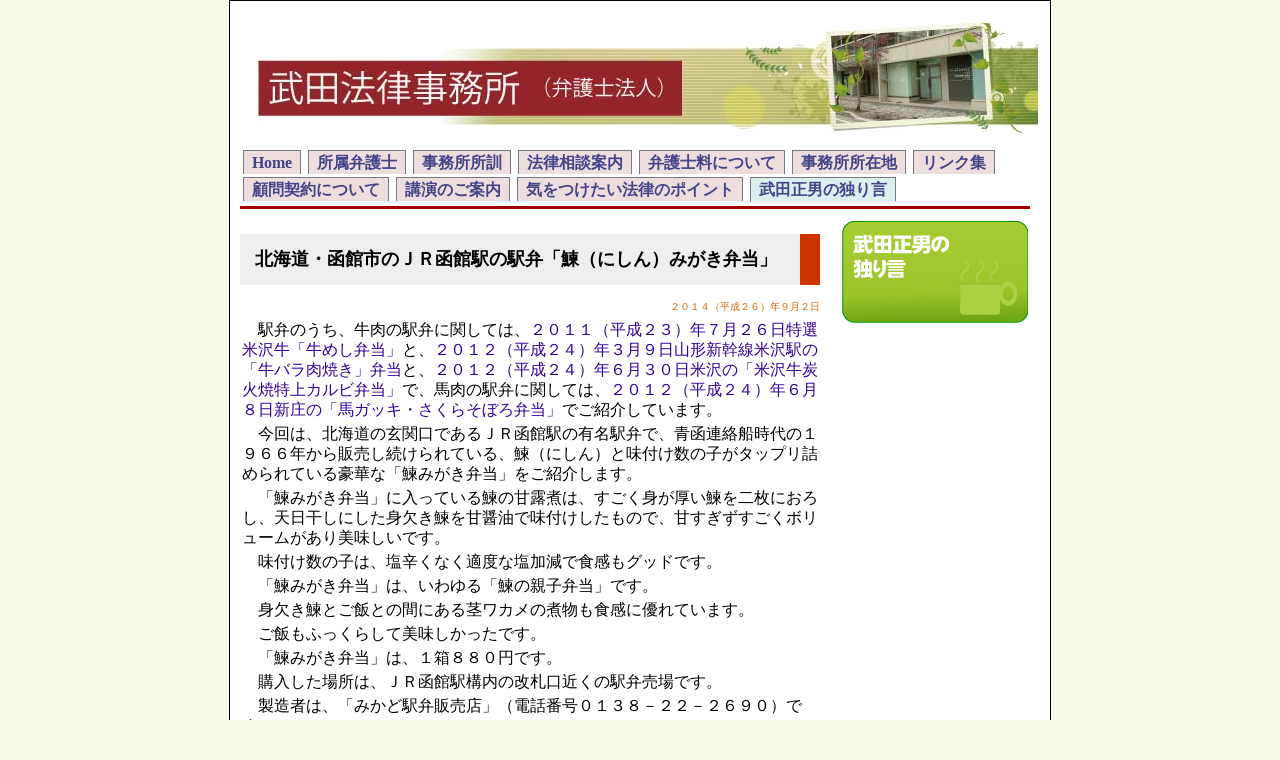

--- FILE ---
content_type: text/html
request_url: http://www5b.biglobe.ne.jp/~takedala/dokugen/d811.html
body_size: 5498
content:
<!DOCTYPE html >
<html lang="ja">
<head>
<!-- Google tag (gtag.js) -->
<script async src="https://www.googletagmanager.com/gtag/js?id=G-QSP8FXYSW2"></script>
<script>
  window.dataLayer = window.dataLayer || [];
  function gtag(){dataLayer.push(arguments);}
  gtag('js', new Date());

  gtag('config', 'G-QSP8FXYSW2');
</script>

<title>北海道・函館市のＪＲ函館駅の駅弁「鰊（にしん）みがき弁当」</title>
<meta charset="UTF-8" />
<link href="../css/sub.css" rel="stylesheet" type="text/css" style media="all" />
<link href="../css/photobox.css" rel="stylesheet" type="text/css" style media="all" />

<script type="text/javascript" src="../script_jq/jquery-1.6.3.js"></script>
<script type="text/javascript" src="../script_jq/photobox.js"></script>
<meta http-equiv="Pragma" content="no-cache">
<meta http-equiv="Cache-Control" content="no-cache">
<meta http-equiv="Expires" content="Thu, 01 Dec 1994 16:00:00 GMT">

<!--最小限のビューポート設定-->

<meta name="viewport" content="width=device-width,initial-scale=1, maximum-scale=1, user-scalable=no">

<link href="../css/jquery.fs.naver.css" rel="stylesheet" type="text/css" media="all" />

<script src="http://ajax.googleapis.com/ajax/libs/jquery/1.10.2/jquery.min.js"></script>

<script src="../script_jq/jquery.fs.naver.js"></script>

<script>

$(document).ready(function() {

  $("nav").naver({

    labels: {

      closed: "メニュー",

      open: "close"

    },
    maxWidth: "800px"

  });

});

</script>

</head>
<body>
<div id="content">
<div id="header">
</div>
<nav>
<ul id="navlist">
<!-- CSS Tabs -->
<li><a href="../index.html">Home</a></li>
<li><a href="../content/syozokubengoshi.html">所属弁護士</a></li>
<li><a href="../content/syokun.html">事務所所訓</a></li>
<li><a href="../content/soudan.html">法律相談案内</a></li>
<li><a href="../content/fee.html">弁護士料について</a></li>
<li><a href="../content/syozaichi.html">事務所所在地</a></li>
<li><a href="../content/link.html">リンク集</a></li><br />
<li><a href="../content/komon.html">顧問契約について</a></li>
<li><a href="../content/coen.html">講演のご案内</a></li>
<li><a href="../point/p0index.html">気をつけたい法律のポイント</a></li>
<li><a id="current" href="../dokugen/d0index.html">武田正男の独り言</a></li>
</ul>
</nav>
<div id="sidebar">
<p><img src="../image/3-s.gif" alt="" width="186" height="102" /></p>
<p>&nbsp;</p>
</div>
<div id="mainbox">

<h2>北海道・函館市のＪＲ函館駅の駅弁「鰊（にしん）みがき弁当」</h2>
<div id="date">２０１４（平成２６）年９月２日</div>

<p></p><p>　駅弁のうち、牛肉の駅弁に関しては、<a href="d81.html">２０１１（平成２３）年７月２６日特選米沢牛「牛めし弁当」</a>と、<a href="d205.html">２０１２（平成２４）年３月９日山形新幹線米沢駅の「牛バラ肉焼き」弁当</a>と、<a href="d311.html">２０１２（平成２４）年６月３０日米沢の「米沢牛炭火焼特上カルビ弁当」</a>で、馬肉の駅弁に関しては、<a href="d277.html">２０１２（平成２４）年６月８日新庄の「馬ガッキ・さくらそぼろ弁当」</a>でご紹介しています。</p>
<p>　今回は、北海道の玄関口であるＪＲ函館駅の有名駅弁で、青函連絡船時代の１９６６年から販売し続けられている、鰊（にしん）と味付け数の子がタップリ詰められている豪華な「鰊みがき弁当」をご紹介します。</p>
<p>　「鰊みがき弁当」に入っている鰊の甘露煮は、すごく身が厚い鰊を二枚におろし、天日干しにした身欠き鰊を甘醤油で味付けしたもので、甘すぎずすごくボリュームがあり美味しいです。</p>
<p>　味付け数の子は、塩辛くなく適度な塩加減で食感もグッドです。</p>
<p>　「鰊みがき弁当」は、いわゆる「鰊の親子弁当」です。</p>
<p>　身欠き鰊とご飯との間にある茎ワカメの煮物も食感に優れています。</p>
<p>　ご飯もふっくらして美味しかったです。</p>
<p>　「鰊みがき弁当」は、１箱８８０円です。</p>
<p>　購入した場所は、ＪＲ函館駅構内の改札口近くの駅弁売場です。</p>
<p>　製造者は、「みかど駅弁販売店」（電話番号０１３８－２２－２６９０）です。</p>
<div id="photobox">
<li><img src="https://webc.rurudo.cloud/takeda/image/2023/811-4.jpg" /></li>
<li><img src="https://webc.rurudo.cloud/takeda/image/2023/811-1.jpg" /></li>
<li><img src="https://webc.rurudo.cloud/takeda/image/2023/811-2.jpg" /></li>
<li><img src="https://webc.rurudo.cloud/takeda/image/2023/811-3.jpg" /></li>
<li><img src="https://webc.rurudo.cloud/takeda/image/2023/811-5.jpg" /></li>
<li><img src="https://webc.rurudo.cloud/takeda/image/2023/811-6.jpg" /></li>
<li><img src="https://webc.rurudo.cloud/takeda/image/2023/811-7.jpg" /></li>
<li><img src="https://webc.rurudo.cloud/takeda/image/2023/811-8.jpg" /></li>
<li><img src="https://webc.rurudo.cloud/takeda/image/2023/811-9.jpg" /></li>
</div>
<!--photobox-->
<br />
<div align="right"><a href="JavaScript:history.go(-1)"><img src="../image/back.gif" alt="前のページへ戻る" width="38" height="42" border="0" /></a></div>
</div>
<div id="footer"> &copy; Copyright 2010&nbsp;Takeda Law Office</div>
</div>
</body>
</html>


--- FILE ---
content_type: text/css
request_url: http://www5b.biglobe.ne.jp/~takedala/css/sub.css
body_size: 7352
content:
@media print{
    li ul {
    list-style:none;
    }
    #navlist li {
    display:none;
    }
    
}




.date {
	color: #C60;
	text-align: right;
	margin-top: 0px;
	margin-right: 0;
	margin-bottom: 18px;
	margin-left: 0;
	padding-top: 5;
	padding-right: 0;
	padding-bottom: 0;
	padding-left: 0;
	letter-spacing: -0.1em;
	font-size: small;
}
.textbold {
	font-family: "ＭＳ Ｐ明朝", "MS PMincho", "ヒラギノ明朝 Pro W3", "Hiragino Mincho Pro", serif;
	font-size: 18px;
	line-height: 1.6em;
	color: #006;
	background-color: #eee;
	padding: 3px;
	font-weight: bold;
}
h3 {
	font-size: medium;
	color: #C03;
	border-left-width: 10px;
	border-left-style: solid;
	border-left-color: #603;
	text-indent: 10px;
	padding-top: 5px;
	padding-bottom: 5px;
}
ul {
	list-style-type: none;
	margin: 10px;
	padding: 0px;
}
li {
	margin-left: 1em;
	text-indent: -1em;
	margin-top: 1.2em;
	line-height: 1.2em;
}

body {
	margin: 0;
	padding: 0;
	font-size: 100%;
	background-color: #F8F9E7;
}

@media screen and (min-width:330px) {
		#content {
			width: 100%;
		  height: auto;
			border: 1px solid #000;
			/*padding:70px 0 0;*/
			padding:0px;
			background-color: #FFF;
		}
		#content p{
			color: #000;
			padding: 2px;
			margin-top: 0px;
			margin-right: 0px;
			margin-bottom: 0px;
			margin-left: 0px;
			line-height: 1.3em;
			font-size: 100%;
		}
		#header {
			background-position: center center;
			background-image: url(../image/sub-top-mini.jpg);
			background-repeat: no-repeat;
			margin: 0px;
			padding: 0px;
			height: 144px;
			/*width: 320px;*/
			width:100%;
		}
		#boxA {
			width: 95%;
		}
		#boxB {
			width: 95%;
		}
		#boxC {
			width: 95%;
		}
		#boxA#boxB     ,p{
			margin: 5px;
			line-height: 1.5em;
			font-size: 90%;
			padding-top: 10px;
			padding-right: 10px;
			padding-bottom: 10px;
			padding-left: 20px;

		}
		#boxB li , #boxC li{
			list-style-position: outside;
			list-style-image: url(../image/li_mark.gif);
			padding-bottom: 5px;
			border-bottom-width: 1px;
			border-bottom-style: dotted;
			border-bottom-color: #CCC;
			padding-top: 5px;
		}
		#boxA, #boxB, #boxC {
			border: 1px solid #cccccc;
			background-image: url(../image/slope-bg.gif);
			background-repeat: repeat-x;
			background-position: center bottom;
			margin-bottom: 10px;
		}
		#newsbox {
			width: 100%;
			overflow: auto;
		}


		.pointbox{
			margin 0
			height: auto;
			overflow: auto;
		}
		#navlist li {
			list-style: none;
			margin: 0.5em;

		}
		#mainbox p{ padding:0 10px; }

}/* media query 330px end*/




@media screen and (min-width:800px) {
		#content {
			width: 800px;
			margin-top: 0px;
			margin-right: auto;
			margin-bottom: 0px;
			margin-left: auto;
			border: 1px solid #000;
			padding: 10px;
			background-color: #FFF;
		}
		#content p{
			color: #000;
			padding: 2px;
			margin-top: 0px;
			margin-right: 0px;
			margin-bottom: 0px;
			margin-left: 0px;
			line-height: 1.3em;
			font-size: 100%;
		}
		#content a{
			color: #5F7786;
		}
		#content a:hover{
			color: #F7B00A;
			text-decoration: none;
		}
		#navlist {
			margin-left: 0;
			margin-top: 5px;
			font-size: 16px;
			line-height: 1.7em;
			font-weight: bold;
			padding-top: 3px;
			padding-right: 0;
			padding-bottom: 3px;
			padding-left: 0;
			border-bottom-width: 3px;
			border-bottom-style: solid;
			border-bottom-color: #a00000;
		}

		#navlist li {
			list-style: none;
			margin: 0;
			display: inline;
			line-height: 1.6em;
		}

		#navlist li a {
		        padding: 3px 0.5em;
		        margin-left: 3px;
		        border: 1px solid #778;
		        border-bottom: none;
		        background: #edd;
		        text-decoration: none;
		}

		#navlist li a:link { color: #448; }
		#navlist li a:visited { color: #667; }

		#navlist li a:hover {
		        color: #fff;
		        background: #a00000;
		        border-color: #227;
		}

		#navlist li a#current {
			border-bottom: 1px solid white;
			background-color: #dee;
		}


		#header {
			background-image: url(../image/sub-top.jpg);
			background-repeat: no-repeat;
			margin: 0px;
			padding: 0px;
			height: 130px;
			width: 800px;
		}
		#header h1{

			color: #f90;
			padding-left: 50px;
			margin: 0px;
			padding-top: 10px;
			padding-right: 0px;
			padding-bottom: 0px;
		}
		#header h3{
			color: #999;
			font-size: 20px;
			font-weight: bolder;
			margin: 0px;
			padding-top: 5px;
			padding-right: 100px;
			padding-bottom: 0px;
			padding-left: 60px;
		}

		/*******/
		#mainbox {
			overflow: auto;
			width: 580px;
			overflow-x:hidden;
			overflow-y:hidden;
		}
		#sidebar {
			float: right;
			width: 200px;
		}
		#sidebar h2 {
		}


		#boxB li , #boxC li{
			list-style-position: outside;
			list-style-image: url(../image/li_mark.gif);
			padding-bottom: 5px;
			border-bottom-width: 1px;
			border-bottom-style: dotted;
			border-bottom-color: #CCC;
			padding-top: 5px;
		}

		#mainbox a{
			text-decoration: none;
			color: #309;
		}
		#mainbox a:hover{
			color: #600;
			text-decoration: underline;
		}
		/******/
		#newsbox {
			border: 1px solid #e0e0e0;
			background-color: #edd;
			border: 1px solid #cccccc;
			width: 778px;
			margin-top: 10px;
			padding: 10px;
			overflow: auto;
		}
		/******/
		#footer {
			color: #5f7786;
			font-size: 10px;
			background-color: #e0e0e0;
			padding-top: 5px;
			padding-right: 5px;
			padding-bottom: 5px;
			padding-left: 10px;
			margin-top: 10px;
			margin-right: 0px;
			margin-bottom: 0px;
			margin-left: 0px;
			border: 1px solid #e0e0e0;
			text-align: right;
		}
		#footer a{
			color: #5f7786;
			text-decoration: underline;
		}
		#footer a:hover{
			color: #f89c01;
			text-decoration: none;
		}

}


/*******/
h2 {
	padding: 15px;
	font-size: 18px;
	background-color: #eee;
	border-right-width: 20px;
	border-right-style: solid;
	border-right-color: #C30;
	line-height: 1.2em;
}
#date {
	font-size: x-small;
	text-align: right;
	color: #C60;
}

blockquote {
	color:#505050;
	margin:16px;
	padding:7px 7px 7px 11px;
	border-top-width: 1px;
	border-right-width: 1px;
	border-bottom-width: 1px;
	border-left-width: 4px;
	border-top-style: solid;
	border-right-style: solid;
	border-bottom-style: solid;
	border-left-style: solid;
	border-top-color: #d8d8d8;
	border-right-color: #d8d8d8;
	border-bottom-color: #d8d8d8;
	border-left-color: #630;
}

/*** その他 ***/

.textright {
	margin:-10px 0 4px;
	text-align:right;
}
.center {
	text-align:center;
}
.small {
	font-size:12px;
}
.large {
	font-size:1.3em;
}
.highlighted {
	background:#f0f0f0;
	border:1px solid #b0b0b0;
	color:#303030;
	padding:3px;
}
.left {
	float:left;
	clear: none;
	margin-top: 10px;
	margin-right: 10px;
	margin-bottom: 5px;
	margin-left: 0;
	font-size: 88%;
	padding: 5px;
	border: 1px solid #CCC;
}
.right {
	float:right;
	padding: 5px;
	margin-top: 10px;
	margin-right: 0;
	margin-bottom: 5px;
	margin-left: 10px;
	font-size: 88%;
	border: 1px solid #CCC;
}
/*** 写真枠 ***/
.imgboxr  {
	font-size: 80%;
	float: right;
	height: auto;
	color: #30F;
}
.imgboxl  {
	font-size: 80%;
	float: left;
	height: auto;
	color: #30F;
}
pre {
	font-size: 95%;
}


.clear {
	display: block;
	clear: both;
	width: 100%;
	height:1px;
	overflow:hidden;
.date { color: #505050; background: #FFF; text-align: right; margin: 4px 0 5px 0; padding: 0.4em 0 0 0; border-top: 1px solid #ddd; }
.red {
	font-weight: bold;
	color: #C00;
}


--- FILE ---
content_type: text/css
request_url: http://www5b.biglobe.ne.jp/~takedala/css/photobox.css
body_size: 1174
content:
#button {
  margin: 50px auto 20px auto;
  width: 200px;
  padding: 10px;
  border: solid 2px #ccc;
  background: #eee;
  text-align: center;
  font-weight: bold;
  cursor: pointer;
}
#photobox {
	width: 100%;
	clear: right;
	float: left;
	margin-top: 10px;
	margin-right: 0px;
	margin-bottom: 10px;
	margin-left: 0px;

}
#photobox ul:after {
  content: ".";
  display: block;
  visibility: hidden;
  height: 0.1px;
  font-size: 0.1em;
  line-height: 0;
  clear: both;
}
#photobox li {
  float: left;
  list-style: none;
}
#photobox li img {
  cursor: pointer;
  width: 250px;
  padding:5px
}
.overlay {
  position: absolute;
  display: none;
  top: 0;
  width: 100%;
  z-index: 1;

}
.overlay img {
  display: inline-block;
  position: absolute;
  width: 450px;
  -webkit-box-shadow: 0px 0px 20px 0px #333;
  -moz-box-shadow: 0px 0px 20px 0px #333;
  box-shadow: 0px 0px 20px 0px #333;
}
#cursol {
  position: absolute;
  padding: 5px;
  color: #fff;
  background: #666;
  -moz-border-radius: 3px;
  -webkit-border-radius: 3px;
  border-radius: 3px;
  -webkit-box-shadow: 2px 2px 5px 0px #333;
  -moz-box-shadow: 2px 2px 5px 0px #333;
  box-shadow: 2px 2px 5px 0px #333;
}


--- FILE ---
content_type: application/javascript
request_url: http://www5b.biglobe.ne.jp/~takedala/script_jq/photobox.js
body_size: 675
content:
$(function() {
	$("body").prepend('<div class="overlay"></div>');
	var h = $(document).height();
	$(".overlay").css('height', h);
	$("#photobox li img").click(function() {
		var url = $(this).attr('src');
		var w = ($(document).width()/2)-400;
		var t = $(document).scrollTop()+150;
		$(".overlay").empty().append('<img src="' + url + '" /><span id="cursol">画面クリックで閉じる</span>').fadeIn('fast');
		$(".overlay img").css({left: w, top: t, opacity: '1'});
		$("body").mousemove(function(e) {
			var x = e.pageX + 10;
			var y = e.pageY - 30;
			$("#cursol").css({top: y, left: x});
		});
	});
	$(".overlay").click(function() {
		$(".overlay").hide();
	});
});